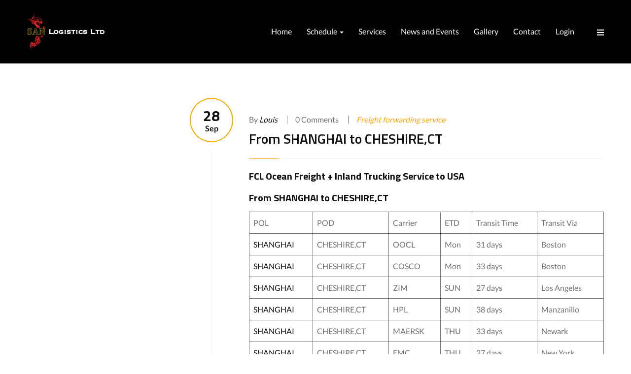

--- FILE ---
content_type: text/html; charset=UTF-8
request_url: https://sangrupo.com/from-shanghai-to-cheshirect/
body_size: 14484
content:
<!DOCTYPE html>
<html lang="en-US" class="no-js">
<head>
	<meta charset="UTF-8">
	<meta name="viewport" content="width=device-width">
	<link rel="profile" href="http://gmpg.org/xfn/11">
	<link rel="pingback" href="https://sangrupo.com/xmlrpc.php">

	
	<title>From SHANGHAI to CHESHIRE,CT &#8211; San Logistics Limited</title>
<meta name='robots' content='max-image-preview:large' />
<link rel="alternate" type="application/rss+xml" title="San Logistics Limited &raquo; Feed" href="https://sangrupo.com/feed/" />
<link rel="alternate" type="application/rss+xml" title="San Logistics Limited &raquo; Comments Feed" href="https://sangrupo.com/comments/feed/" />
<link rel="alternate" type="application/rss+xml" title="San Logistics Limited &raquo; From SHANGHAI to CHESHIRE,CT Comments Feed" href="https://sangrupo.com/from-shanghai-to-cheshirect/feed/" />
<script type="text/javascript">
window._wpemojiSettings = {"baseUrl":"https:\/\/s.w.org\/images\/core\/emoji\/14.0.0\/72x72\/","ext":".png","svgUrl":"https:\/\/s.w.org\/images\/core\/emoji\/14.0.0\/svg\/","svgExt":".svg","source":{"concatemoji":"https:\/\/sangrupo.com\/wp-includes\/js\/wp-emoji-release.min.js?ver=6.2.8"}};
/*! This file is auto-generated */
!function(e,a,t){var n,r,o,i=a.createElement("canvas"),p=i.getContext&&i.getContext("2d");function s(e,t){p.clearRect(0,0,i.width,i.height),p.fillText(e,0,0);e=i.toDataURL();return p.clearRect(0,0,i.width,i.height),p.fillText(t,0,0),e===i.toDataURL()}function c(e){var t=a.createElement("script");t.src=e,t.defer=t.type="text/javascript",a.getElementsByTagName("head")[0].appendChild(t)}for(o=Array("flag","emoji"),t.supports={everything:!0,everythingExceptFlag:!0},r=0;r<o.length;r++)t.supports[o[r]]=function(e){if(p&&p.fillText)switch(p.textBaseline="top",p.font="600 32px Arial",e){case"flag":return s("\ud83c\udff3\ufe0f\u200d\u26a7\ufe0f","\ud83c\udff3\ufe0f\u200b\u26a7\ufe0f")?!1:!s("\ud83c\uddfa\ud83c\uddf3","\ud83c\uddfa\u200b\ud83c\uddf3")&&!s("\ud83c\udff4\udb40\udc67\udb40\udc62\udb40\udc65\udb40\udc6e\udb40\udc67\udb40\udc7f","\ud83c\udff4\u200b\udb40\udc67\u200b\udb40\udc62\u200b\udb40\udc65\u200b\udb40\udc6e\u200b\udb40\udc67\u200b\udb40\udc7f");case"emoji":return!s("\ud83e\udef1\ud83c\udffb\u200d\ud83e\udef2\ud83c\udfff","\ud83e\udef1\ud83c\udffb\u200b\ud83e\udef2\ud83c\udfff")}return!1}(o[r]),t.supports.everything=t.supports.everything&&t.supports[o[r]],"flag"!==o[r]&&(t.supports.everythingExceptFlag=t.supports.everythingExceptFlag&&t.supports[o[r]]);t.supports.everythingExceptFlag=t.supports.everythingExceptFlag&&!t.supports.flag,t.DOMReady=!1,t.readyCallback=function(){t.DOMReady=!0},t.supports.everything||(n=function(){t.readyCallback()},a.addEventListener?(a.addEventListener("DOMContentLoaded",n,!1),e.addEventListener("load",n,!1)):(e.attachEvent("onload",n),a.attachEvent("onreadystatechange",function(){"complete"===a.readyState&&t.readyCallback()})),(e=t.source||{}).concatemoji?c(e.concatemoji):e.wpemoji&&e.twemoji&&(c(e.twemoji),c(e.wpemoji)))}(window,document,window._wpemojiSettings);
</script>
<style type="text/css">
img.wp-smiley,
img.emoji {
	display: inline !important;
	border: none !important;
	box-shadow: none !important;
	height: 1em !important;
	width: 1em !important;
	margin: 0 0.07em !important;
	vertical-align: -0.1em !important;
	background: none !important;
	padding: 0 !important;
}
</style>
	<link rel='stylesheet' id='wp-block-library-css' href='https://sangrupo.com/wp-includes/css/dist/block-library/style.min.css?ver=6.2.8' type='text/css' media='all' />
<link rel='stylesheet' id='classic-theme-styles-css' href='https://sangrupo.com/wp-includes/css/classic-themes.min.css?ver=6.2.8' type='text/css' media='all' />
<style id='global-styles-inline-css' type='text/css'>
body{--wp--preset--color--black: #000000;--wp--preset--color--cyan-bluish-gray: #abb8c3;--wp--preset--color--white: #ffffff;--wp--preset--color--pale-pink: #f78da7;--wp--preset--color--vivid-red: #cf2e2e;--wp--preset--color--luminous-vivid-orange: #ff6900;--wp--preset--color--luminous-vivid-amber: #fcb900;--wp--preset--color--light-green-cyan: #7bdcb5;--wp--preset--color--vivid-green-cyan: #00d084;--wp--preset--color--pale-cyan-blue: #8ed1fc;--wp--preset--color--vivid-cyan-blue: #0693e3;--wp--preset--color--vivid-purple: #9b51e0;--wp--preset--gradient--vivid-cyan-blue-to-vivid-purple: linear-gradient(135deg,rgba(6,147,227,1) 0%,rgb(155,81,224) 100%);--wp--preset--gradient--light-green-cyan-to-vivid-green-cyan: linear-gradient(135deg,rgb(122,220,180) 0%,rgb(0,208,130) 100%);--wp--preset--gradient--luminous-vivid-amber-to-luminous-vivid-orange: linear-gradient(135deg,rgba(252,185,0,1) 0%,rgba(255,105,0,1) 100%);--wp--preset--gradient--luminous-vivid-orange-to-vivid-red: linear-gradient(135deg,rgba(255,105,0,1) 0%,rgb(207,46,46) 100%);--wp--preset--gradient--very-light-gray-to-cyan-bluish-gray: linear-gradient(135deg,rgb(238,238,238) 0%,rgb(169,184,195) 100%);--wp--preset--gradient--cool-to-warm-spectrum: linear-gradient(135deg,rgb(74,234,220) 0%,rgb(151,120,209) 20%,rgb(207,42,186) 40%,rgb(238,44,130) 60%,rgb(251,105,98) 80%,rgb(254,248,76) 100%);--wp--preset--gradient--blush-light-purple: linear-gradient(135deg,rgb(255,206,236) 0%,rgb(152,150,240) 100%);--wp--preset--gradient--blush-bordeaux: linear-gradient(135deg,rgb(254,205,165) 0%,rgb(254,45,45) 50%,rgb(107,0,62) 100%);--wp--preset--gradient--luminous-dusk: linear-gradient(135deg,rgb(255,203,112) 0%,rgb(199,81,192) 50%,rgb(65,88,208) 100%);--wp--preset--gradient--pale-ocean: linear-gradient(135deg,rgb(255,245,203) 0%,rgb(182,227,212) 50%,rgb(51,167,181) 100%);--wp--preset--gradient--electric-grass: linear-gradient(135deg,rgb(202,248,128) 0%,rgb(113,206,126) 100%);--wp--preset--gradient--midnight: linear-gradient(135deg,rgb(2,3,129) 0%,rgb(40,116,252) 100%);--wp--preset--duotone--dark-grayscale: url('#wp-duotone-dark-grayscale');--wp--preset--duotone--grayscale: url('#wp-duotone-grayscale');--wp--preset--duotone--purple-yellow: url('#wp-duotone-purple-yellow');--wp--preset--duotone--blue-red: url('#wp-duotone-blue-red');--wp--preset--duotone--midnight: url('#wp-duotone-midnight');--wp--preset--duotone--magenta-yellow: url('#wp-duotone-magenta-yellow');--wp--preset--duotone--purple-green: url('#wp-duotone-purple-green');--wp--preset--duotone--blue-orange: url('#wp-duotone-blue-orange');--wp--preset--font-size--small: 13px;--wp--preset--font-size--medium: 20px;--wp--preset--font-size--large: 36px;--wp--preset--font-size--x-large: 42px;--wp--preset--spacing--20: 0.44rem;--wp--preset--spacing--30: 0.67rem;--wp--preset--spacing--40: 1rem;--wp--preset--spacing--50: 1.5rem;--wp--preset--spacing--60: 2.25rem;--wp--preset--spacing--70: 3.38rem;--wp--preset--spacing--80: 5.06rem;--wp--preset--shadow--natural: 6px 6px 9px rgba(0, 0, 0, 0.2);--wp--preset--shadow--deep: 12px 12px 50px rgba(0, 0, 0, 0.4);--wp--preset--shadow--sharp: 6px 6px 0px rgba(0, 0, 0, 0.2);--wp--preset--shadow--outlined: 6px 6px 0px -3px rgba(255, 255, 255, 1), 6px 6px rgba(0, 0, 0, 1);--wp--preset--shadow--crisp: 6px 6px 0px rgba(0, 0, 0, 1);}:where(.is-layout-flex){gap: 0.5em;}body .is-layout-flow > .alignleft{float: left;margin-inline-start: 0;margin-inline-end: 2em;}body .is-layout-flow > .alignright{float: right;margin-inline-start: 2em;margin-inline-end: 0;}body .is-layout-flow > .aligncenter{margin-left: auto !important;margin-right: auto !important;}body .is-layout-constrained > .alignleft{float: left;margin-inline-start: 0;margin-inline-end: 2em;}body .is-layout-constrained > .alignright{float: right;margin-inline-start: 2em;margin-inline-end: 0;}body .is-layout-constrained > .aligncenter{margin-left: auto !important;margin-right: auto !important;}body .is-layout-constrained > :where(:not(.alignleft):not(.alignright):not(.alignfull)){max-width: var(--wp--style--global--content-size);margin-left: auto !important;margin-right: auto !important;}body .is-layout-constrained > .alignwide{max-width: var(--wp--style--global--wide-size);}body .is-layout-flex{display: flex;}body .is-layout-flex{flex-wrap: wrap;align-items: center;}body .is-layout-flex > *{margin: 0;}:where(.wp-block-columns.is-layout-flex){gap: 2em;}.has-black-color{color: var(--wp--preset--color--black) !important;}.has-cyan-bluish-gray-color{color: var(--wp--preset--color--cyan-bluish-gray) !important;}.has-white-color{color: var(--wp--preset--color--white) !important;}.has-pale-pink-color{color: var(--wp--preset--color--pale-pink) !important;}.has-vivid-red-color{color: var(--wp--preset--color--vivid-red) !important;}.has-luminous-vivid-orange-color{color: var(--wp--preset--color--luminous-vivid-orange) !important;}.has-luminous-vivid-amber-color{color: var(--wp--preset--color--luminous-vivid-amber) !important;}.has-light-green-cyan-color{color: var(--wp--preset--color--light-green-cyan) !important;}.has-vivid-green-cyan-color{color: var(--wp--preset--color--vivid-green-cyan) !important;}.has-pale-cyan-blue-color{color: var(--wp--preset--color--pale-cyan-blue) !important;}.has-vivid-cyan-blue-color{color: var(--wp--preset--color--vivid-cyan-blue) !important;}.has-vivid-purple-color{color: var(--wp--preset--color--vivid-purple) !important;}.has-black-background-color{background-color: var(--wp--preset--color--black) !important;}.has-cyan-bluish-gray-background-color{background-color: var(--wp--preset--color--cyan-bluish-gray) !important;}.has-white-background-color{background-color: var(--wp--preset--color--white) !important;}.has-pale-pink-background-color{background-color: var(--wp--preset--color--pale-pink) !important;}.has-vivid-red-background-color{background-color: var(--wp--preset--color--vivid-red) !important;}.has-luminous-vivid-orange-background-color{background-color: var(--wp--preset--color--luminous-vivid-orange) !important;}.has-luminous-vivid-amber-background-color{background-color: var(--wp--preset--color--luminous-vivid-amber) !important;}.has-light-green-cyan-background-color{background-color: var(--wp--preset--color--light-green-cyan) !important;}.has-vivid-green-cyan-background-color{background-color: var(--wp--preset--color--vivid-green-cyan) !important;}.has-pale-cyan-blue-background-color{background-color: var(--wp--preset--color--pale-cyan-blue) !important;}.has-vivid-cyan-blue-background-color{background-color: var(--wp--preset--color--vivid-cyan-blue) !important;}.has-vivid-purple-background-color{background-color: var(--wp--preset--color--vivid-purple) !important;}.has-black-border-color{border-color: var(--wp--preset--color--black) !important;}.has-cyan-bluish-gray-border-color{border-color: var(--wp--preset--color--cyan-bluish-gray) !important;}.has-white-border-color{border-color: var(--wp--preset--color--white) !important;}.has-pale-pink-border-color{border-color: var(--wp--preset--color--pale-pink) !important;}.has-vivid-red-border-color{border-color: var(--wp--preset--color--vivid-red) !important;}.has-luminous-vivid-orange-border-color{border-color: var(--wp--preset--color--luminous-vivid-orange) !important;}.has-luminous-vivid-amber-border-color{border-color: var(--wp--preset--color--luminous-vivid-amber) !important;}.has-light-green-cyan-border-color{border-color: var(--wp--preset--color--light-green-cyan) !important;}.has-vivid-green-cyan-border-color{border-color: var(--wp--preset--color--vivid-green-cyan) !important;}.has-pale-cyan-blue-border-color{border-color: var(--wp--preset--color--pale-cyan-blue) !important;}.has-vivid-cyan-blue-border-color{border-color: var(--wp--preset--color--vivid-cyan-blue) !important;}.has-vivid-purple-border-color{border-color: var(--wp--preset--color--vivid-purple) !important;}.has-vivid-cyan-blue-to-vivid-purple-gradient-background{background: var(--wp--preset--gradient--vivid-cyan-blue-to-vivid-purple) !important;}.has-light-green-cyan-to-vivid-green-cyan-gradient-background{background: var(--wp--preset--gradient--light-green-cyan-to-vivid-green-cyan) !important;}.has-luminous-vivid-amber-to-luminous-vivid-orange-gradient-background{background: var(--wp--preset--gradient--luminous-vivid-amber-to-luminous-vivid-orange) !important;}.has-luminous-vivid-orange-to-vivid-red-gradient-background{background: var(--wp--preset--gradient--luminous-vivid-orange-to-vivid-red) !important;}.has-very-light-gray-to-cyan-bluish-gray-gradient-background{background: var(--wp--preset--gradient--very-light-gray-to-cyan-bluish-gray) !important;}.has-cool-to-warm-spectrum-gradient-background{background: var(--wp--preset--gradient--cool-to-warm-spectrum) !important;}.has-blush-light-purple-gradient-background{background: var(--wp--preset--gradient--blush-light-purple) !important;}.has-blush-bordeaux-gradient-background{background: var(--wp--preset--gradient--blush-bordeaux) !important;}.has-luminous-dusk-gradient-background{background: var(--wp--preset--gradient--luminous-dusk) !important;}.has-pale-ocean-gradient-background{background: var(--wp--preset--gradient--pale-ocean) !important;}.has-electric-grass-gradient-background{background: var(--wp--preset--gradient--electric-grass) !important;}.has-midnight-gradient-background{background: var(--wp--preset--gradient--midnight) !important;}.has-small-font-size{font-size: var(--wp--preset--font-size--small) !important;}.has-medium-font-size{font-size: var(--wp--preset--font-size--medium) !important;}.has-large-font-size{font-size: var(--wp--preset--font-size--large) !important;}.has-x-large-font-size{font-size: var(--wp--preset--font-size--x-large) !important;}
.wp-block-navigation a:where(:not(.wp-element-button)){color: inherit;}
:where(.wp-block-columns.is-layout-flex){gap: 2em;}
.wp-block-pullquote{font-size: 1.5em;line-height: 1.6;}
</style>
<link rel='stylesheet' id='contact-form-7-css' href='https://sangrupo.com/wp-content/plugins/contact-form-7/includes/css/styles.css?ver=5.7.6' type='text/css' media='all' />
<link rel='stylesheet' id='rs-plugin-settings-css' href='https://sangrupo.com/wp-content/plugins/revslider/public/assets/css/settings.css?ver=5.4.8' type='text/css' media='all' />
<style id='rs-plugin-settings-inline-css' type='text/css'>
#rs-demo-id {}
</style>
<link rel='stylesheet' id='trucking-theme-fonts-css' href='//sangrupo.com/wp-content/uploads/sgf-css/font-4b2e7e9f63b388ae8647bab81937ec15.css' type='text/css' media='all' />
<link rel='stylesheet' id='bootstrap-css' href='https://sangrupo.com/wp-content/themes/trucking/css/bootstrap.css?ver=3.2.0' type='text/css' media='all' />
<link rel='stylesheet' id='trucking-template-css' href='https://sangrupo.com/wp-content/themes/trucking/css/template.css?ver=3.2' type='text/css' media='all' />
<link rel='stylesheet' id='trucking-style-css' href='https://sangrupo.com/wp-content/themes/trucking/style.css?ver=3.2' type='text/css' media='all' />
<link rel='stylesheet' id='font-awesome-css' href='https://sangrupo.com/wp-content/themes/trucking/css/font-awesome.css?ver=4.5.0' type='text/css' media='all' />
<link rel='stylesheet' id='font-monia-css' href='https://sangrupo.com/wp-content/themes/trucking/css/font-monia.css?ver=1.8.0' type='text/css' media='all' />
<link rel='stylesheet' id='animate-css' href='https://sangrupo.com/wp-content/themes/trucking/css/animate.css?ver=3.5.0' type='text/css' media='all' />
<link rel='stylesheet' id='perfect-scrollbar-css' href='https://sangrupo.com/wp-content/themes/trucking/css/perfect-scrollbar.css?ver=2.3.2' type='text/css' media='all' />
<link rel='stylesheet' id='slick-css' href='https://sangrupo.com/wp-content/themes/trucking/css/slick.css?ver=1.6.0' type='text/css' media='all' />
<link rel='stylesheet' id='magnific-popup-css' href='https://sangrupo.com/wp-content/themes/trucking/js/magnific/magnific-popup.css?ver=1.1.0' type='text/css' media='all' />
<link rel='stylesheet' id='kc-general-css' href='https://sangrupo.com/wp-content/plugins/kingcomposer/assets/frontend/css/kingcomposer.min.css?ver=2.7.8' type='text/css' media='all' />
<link rel='stylesheet' id='kc-animate-css' href='https://sangrupo.com/wp-content/plugins/kingcomposer/assets/css/animate.css?ver=2.7.8' type='text/css' media='all' />
<link rel='stylesheet' id='kc-icon-1-css' href='https://sangrupo.com/wp-content/themes/trucking/css/font-monia.css?ver=2.7.8' type='text/css' media='all' />
<link rel='stylesheet' id='kc-icon-2-css' href='https://sangrupo.com/wp-content/plugins/kingcomposer/assets/css/icons.css?ver=2.7.8' type='text/css' media='all' />
<script type='text/javascript' src='https://sangrupo.com/wp-includes/js/jquery/jquery.min.js?ver=3.6.4' id='jquery-core-js'></script>
<script type='text/javascript' src='https://sangrupo.com/wp-includes/js/jquery/jquery-migrate.min.js?ver=3.4.0' id='jquery-migrate-js'></script>
<script type='text/javascript' src='https://sangrupo.com/wp-content/plugins/revslider/public/assets/js/jquery.themepunch.tools.min.js?ver=5.4.8' id='tp-tools-js'></script>
<script type='text/javascript' src='https://sangrupo.com/wp-content/plugins/revslider/public/assets/js/jquery.themepunch.revolution.min.js?ver=5.4.8' id='revmin-js'></script>
<link rel="https://api.w.org/" href="https://sangrupo.com/wp-json/" /><link rel="alternate" type="application/json" href="https://sangrupo.com/wp-json/wp/v2/posts/23763" /><link rel="EditURI" type="application/rsd+xml" title="RSD" href="https://sangrupo.com/xmlrpc.php?rsd" />
<link rel="wlwmanifest" type="application/wlwmanifest+xml" href="https://sangrupo.com/wp-includes/wlwmanifest.xml" />
<meta name="generator" content="WordPress 6.2.8" />
<link rel="canonical" href="https://sangrupo.com/from-shanghai-to-cheshirect/" />
<link rel='shortlink' href='https://sangrupo.com/?p=23763' />
<link rel="alternate" type="application/json+oembed" href="https://sangrupo.com/wp-json/oembed/1.0/embed?url=https%3A%2F%2Fsangrupo.com%2Ffrom-shanghai-to-cheshirect%2F" />
<link rel="alternate" type="text/xml+oembed" href="https://sangrupo.com/wp-json/oembed/1.0/embed?url=https%3A%2F%2Fsangrupo.com%2Ffrom-shanghai-to-cheshirect%2F&#038;format=xml" />
<script type="text/javascript">var kc_script_data={ajax_url:"https://sangrupo.com/wp-admin/admin-ajax.php"}</script><style type="text/css">.recentcomments a{display:inline !important;padding:0 !important;margin:0 !important;}</style><link rel="preconnect" href="//code.tidio.co"><meta name="generator" content="Powered by Slider Revolution 5.4.8 - responsive, Mobile-Friendly Slider Plugin for WordPress with comfortable drag and drop interface." />
<link rel="icon" href="https://sangrupo.com/wp-content/uploads/2024/12/cropped-login-logo-32x32.png" sizes="32x32" />
<link rel="icon" href="https://sangrupo.com/wp-content/uploads/2024/12/cropped-login-logo-192x192.png" sizes="192x192" />
<link rel="apple-touch-icon" href="https://sangrupo.com/wp-content/uploads/2024/12/cropped-login-logo-180x180.png" />
<meta name="msapplication-TileImage" content="https://sangrupo.com/wp-content/uploads/2024/12/cropped-login-logo-270x270.png" />
<!-- ******************************************************************** --><!-- * Theme Options Styles ********************************************* --><!-- ******************************************************************** --><style>/* check main color *//* check second color *//* Typo *//* seting background main */body, p{}/* seting background main */.btn,.widget-title,.woocommerce div.product p.price, .woocommerce div.product span.price,.product-block.grid .groups-button .add-cart .btn, .product-block.grid .groups-button .add-cart .button,.archive-shop div.product .information .compare, .archive-shop div.product .information .add_to_wishlist, .archive-shop div.product .information .yith-wcwl-wishlistexistsbrowse > a, .archive-shop div.product .information .yith-wcwl-wishlistaddedbrowse > a,.tabs-v1 .nav-tabs li > a,.commentform .title{}/* H1 *//* seting background main */h1{}/* H2 *//* seting background main */h2{}/* H3 *//* seting background main */h3,.widgettitle, .widget-title, .widget .widget-title, .widget .widgettitle, .widget .widget-heading{}/* H4 *//* seting background main */h4{}/* H5 *//* seting background main */h5{}/* H6 *//* seting background main */h6{}/* Custom CSS */</style><script type="text/javascript">function setREVStartSize(e){									
						try{ e.c=jQuery(e.c);var i=jQuery(window).width(),t=9999,r=0,n=0,l=0,f=0,s=0,h=0;
							if(e.responsiveLevels&&(jQuery.each(e.responsiveLevels,function(e,f){f>i&&(t=r=f,l=e),i>f&&f>r&&(r=f,n=e)}),t>r&&(l=n)),f=e.gridheight[l]||e.gridheight[0]||e.gridheight,s=e.gridwidth[l]||e.gridwidth[0]||e.gridwidth,h=i/s,h=h>1?1:h,f=Math.round(h*f),"fullscreen"==e.sliderLayout){var u=(e.c.width(),jQuery(window).height());if(void 0!=e.fullScreenOffsetContainer){var c=e.fullScreenOffsetContainer.split(",");if (c) jQuery.each(c,function(e,i){u=jQuery(i).length>0?u-jQuery(i).outerHeight(!0):u}),e.fullScreenOffset.split("%").length>1&&void 0!=e.fullScreenOffset&&e.fullScreenOffset.length>0?u-=jQuery(window).height()*parseInt(e.fullScreenOffset,0)/100:void 0!=e.fullScreenOffset&&e.fullScreenOffset.length>0&&(u-=parseInt(e.fullScreenOffset,0))}f=u}else void 0!=e.minHeight&&f<e.minHeight&&(f=e.minHeight);e.c.closest(".rev_slider_wrapper").css({height:f})					
						}catch(d){console.log("Failure at Presize of Slider:"+d)}						
					};</script>
<style type="text/css" title="dynamic-css" class="options-output">#apus-header,.header-default .sticky-header .header-main,.sticky-header .header-main{background-color:#000000;}</style><script type="text/javascript"></script><style type="text/css" id="kc-css-general">.kc-off-notice{display: inline-block !important;}.kc-container{max-width:1170px;}</style><style type="text/css" id="kc-css-render"></style>	
<!-- Global site tag (gtag.js) - Google Analytics -->
<script async src="https://www.googletagmanager.com/gtag/js?id=UA-132750925-1"></script>
<script>
  window.dataLayer = window.dataLayer || [];
  function gtag(){dataLayer.push(arguments);}
  gtag('js', new Date());

  gtag('config', 'UA-132750925-1');
</script>



</head>
	
<body class="post-template-default single single-post postid-23763 single-format-standard kc-css-system apus-body-loading image-lazy-loading">
	<div class="apus-page-loading">
	  	<div id="loader"></div>
	  	<div class="loader-section section-left"></div>
	  	<div class="loader-section section-right"></div>
	</div>
<div id="wrapper-container" class="wrapper-container">

	<div id="apus-mobile-menu" class="apus-offcanvas hidden-lg hidden-md"> 
    <div class="apus-offcanvas-body">
                <nav class="navbar navbar-offcanvas navbar-static" role="navigation">
            <div class="navbar-collapse navbar-offcanvas-collapse"><ul id="main-mobile-menu" class="nav navbar-nav"><li id="menu-item-574" class="menu-item-574"><a href="https://sangrupo.com/">Home</a></li>
<li id="menu-item-549" class="has-submenu menu-item-549"><a href="#">Schedule</a> <span class="icon-toggle"><i class="fa fa-angle-right"></i></span>
<ul class="sub-menu">
	<li id="menu-item-550" class="menu-item-550"><a href="https://sangrupo.com/by-destinational-country/">By POD</a></li>
	<li id="menu-item-551" class="menu-item-551"><a href="https://sangrupo.com/by-pol-port-of-loading-in-china/">By POL</a></li>
	<li id="menu-item-552" class="menu-item-552"><a href="https://sangrupo.com/by-shippingline-carrier/">By SSL</a></li>
</ul>
</li>
<li id="menu-item-417" class="menu-item-417"><a href="https://sangrupo.com/services/">Services</a></li>
<li id="menu-item-570" class="menu-item-570"><a href="https://sangrupo.com/category/freight-forwarder/company-news/">News and Events</a></li>
<li id="menu-item-30100" class="menu-item-30100"><a href="https://sangrupo.com/gallery/">Gallery</a></li>
<li id="menu-item-415" class="menu-item-415"><a href="https://sangrupo.com/contact/">Contact</a></li>
<li id="menu-item-548" class="menu-item-548"><a href="http://cis.sanlogistics.cn/">Login</a></li>
</ul></div>        </nav>
                    <h3 class="setting"><i class="fa fa-cog" aria-hidden="true"></i> Setting</h3>
                <div class="menu-setting-menu-container"><ul id="menu-setting-menu" class="menu-topbar"><li id="menu-item-29967-en" class="lang-item lang-item-418 lang-item-en current-lang lang-item-first menu-item menu-item-type-custom menu-item-object-custom menu-item-29967-en"><a href="https://sangrupo.com/from-shanghai-to-cheshirect/" hreflang="en-US" lang="en-US">English</a></li>
<li id="menu-item-29967-es" class="lang-item lang-item-803 lang-item-es no-translation menu-item menu-item-type-custom menu-item-object-custom menu-item-29967-es"><a href="https://sangrupo.com/es/home/" hreflang="es-ES" lang="es-ES">Español</a></li>
</ul></div>            </div>
</div>
	<div id="apus-header-mobile" class="header-mobile hidden-lg hidden-md clearfix">
    <div class="container">
        <div class="row">
            <div class="col-xs-5">
                
                                    <div class="logo">
                        <a href="https://sangrupo.com/" >
                            <img src="https://sangrupo.com/wp-content/uploads/2019/01/san-logo-s-with-name.png" alt="San Logistics Limited">
                        </a>
                    </div>
                            </div>
            <div class="col-xs-7">
                <div class="action-right clearfix">
                    <div class="active-mobile pull-right">
                        <button data-toggle="offcanvas" class="btn btn-sm btn-danger btn-offcanvas btn-toggle-canvas offcanvas" type="button">
                            MENU                           <i class="fa fa-bars"></i>
                        </button>
                    </div>
                                    </div>
            </div>
        </div>
    </div>
</div>
		<header id="apus-header" class="site-header apus-header header-default hidden-sm hidden-xs" role="banner">
    <div class="main-sticky-header-wrapper">
    <div class="main-sticky-header">
    <div class="header-main clearfix">
        <div class="container">
            <div class="header-inner p-relative">
                    <div class="row">
                    <!-- LOGO -->
                        <div class="col-md-2">
                            <div class="logo-in-theme pull-left">
                                
    <div class="logo">
        <a href="https://sangrupo.com/" >
            <img src="https://sangrupo.com/wp-content/uploads/2019/01/san-logo-s-with-name.png" alt="San Logistics Limited">
        </a>
    </div>
                            </div>
                        </div>
                        <div class="col-md-10 p-static">
                            <div class="pull-right">
                                                                    <div class="main-menu  pull-left">
                                        <nav 
                                         data-duration="400" class="hidden-xs hidden-sm apus-megamenu slide animate navbar" role="navigation">
                                        <div class="collapse navbar-collapse"><ul id="primary-menu" class="nav navbar-nav megamenu"><li class="menu-item-574 aligned-left"><a href="https://sangrupo.com/">Home</a></li>
<li class="dropdown menu-item-549 aligned-left"><a href="#" class="dropdown-toggle"  data-hover="dropdown" data-toggle="dropdown">Schedule <b class="caret"></b></a>
<ul class="dropdown-menu">
	<li class="menu-item-550 aligned-"><a href="https://sangrupo.com/by-destinational-country/">By POD</a></li>
	<li class="menu-item-551 aligned-"><a href="https://sangrupo.com/by-pol-port-of-loading-in-china/">By POL</a></li>
	<li class="menu-item-552 aligned-"><a href="https://sangrupo.com/by-shippingline-carrier/">By SSL</a></li>
</ul>
</li>
<li class="menu-item-417 aligned-left"><a href="https://sangrupo.com/services/">Services</a></li>
<li class="menu-item-570 aligned-left"><a href="https://sangrupo.com/category/freight-forwarder/company-news/">News and Events</a></li>
<li class="menu-item-30100 aligned-left"><a href="https://sangrupo.com/gallery/">Gallery</a></li>
<li class="menu-item-415 aligned-left"><a href="https://sangrupo.com/contact/">Contact</a></li>
<li class="menu-item-548 aligned-left"><a href="http://cis.sanlogistics.cn/">Login</a></li>
</ul></div>                                        </nav>
                                    </div>
                                                                <div class="heading-right pull-right hidden-sm hidden-xs">
                                    <div class="pull-right  header-setting">
                                                                                    <div class="setting-popup pull-right">
                                                <div class="dropdown">
                                                    <button class="dropdown-toggle button-setting" type="button" data-toggle="dropdown"><span class="fa fa-bars"></span></button>
                                                    <div class="dropdown-menu dropdown-menu-right">
                                                        <div class="pull-left">
                                                            <div class="menu-setting-menu-container"><ul id="menu-setting-menu-1" class="menu-topbar"><li class="lang-item lang-item-418 lang-item-en current-lang lang-item-first menu-item menu-item-type-custom menu-item-object-custom menu-item-29967-en"><a href="https://sangrupo.com/from-shanghai-to-cheshirect/" hreflang="en-US" lang="en-US">English</a></li>
<li class="lang-item lang-item-803 lang-item-es no-translation menu-item menu-item-type-custom menu-item-object-custom menu-item-29967-es"><a href="https://sangrupo.com/es/home/" hreflang="es-ES" lang="es-ES">Español</a></li>
</ul></div>                                                        </div>
                                                    </div>
                                                </div>
                                            </div>
                                                                                 
                                                                            </div>
                                </div>
                            </div>
                        </div>
                    </div>
            </div>
        </div>
    </div>
    </div>
    </div>
</header>	<div id="apus-main-content">

<section id="main-container" class="main-content container inner">
	<div class="row">
					<div class="col-md-3 col-sm-12 col-xs-12">
			  	<aside class="sidebar sidebar-left" itemscope="itemscope" itemtype="http://schema.org/WPSideBar">
			   					  	</aside>
			</div>
				<div id="main-content" class="col-xs-12 col-md-9 col-sm-12 col-xs-12 pull-right">
			<div id="primary" class="content-area layout-blog  left-main">
				<div id="content" class="site-content detail-post" role="main">
					<article id="post-23763" class="post-grid post-23763 post type-post status-publish format-standard hentry category-forwarder-directory">
    
    <div class="entry-content">
        <div class="left-content">
            <div class="date"><a href="https://sangrupo.com/from-shanghai-to-cheshirect/"> <span class="d">28</span> Sep </a> </div>
        </div>
        <div class="content">
                            <div class="entry-thumb no-thumb">
                                    </div>
                        <div class="entry-meta">
                <div class="info">
                    <div class="meta">
                        <span class="post-author">By <a href="https://sangrupo.com/author/louis/">Louis</a></span>                        <span class="comments">
                            0 Comments                        </span>
                        <span class="entry-category">
                            <a href="https://sangrupo.com/category/forwarder-directory/" class="categories-name">Freight forwarding service</a>                        </span>
                    </div>
                                            <h4 class="entry-title">
                            From SHANGHAI to CHESHIRE,CT                        </h4>
                                    </div>
            </div>
                                <div class="entry-description">
<h4 class="wp-block-heading">FCL Ocean Freight + Inland Trucking Service to USA</h4>



<h4 class="wp-block-heading">From SHANGHAI to CHESHIRE,CT </h4>



<table class="wp-block-table"><tbody><tr><td>POL</td><td>POD</td><td>Carrier</td><td>ETD</td><td>Transit Time</td><td>Transit Via</td></tr><tr><td><a href="https://sangrupo.com/freight-forwarder-shanghai/">SHANGHAI</a></td><td>CHESHIRE,CT&nbsp;</td><td>OOCL</td><td>Mon</td><td>31 days</td><td>Boston</td></tr><tr><td><a href="https://sangrupo.com/freight-forwarder-shanghai/">SHANGHAI</a></td><td>CHESHIRE,CT&nbsp;</td><td>COSCO</td><td>Mon</td><td>33 days</td><td>Boston</td></tr><tr><td><a href="https://sangrupo.com/freight-forwarder-shanghai/">SHANGHAI</a></td><td>CHESHIRE,CT&nbsp;</td><td>ZIM</td><td>SUN</td><td>27 days</td><td>Los Angeles</td></tr><tr><td><a href="https://sangrupo.com/freight-forwarder-shanghai/">SHANGHAI</a></td><td>CHESHIRE,CT&nbsp;</td><td>HPL</td><td>SUN</td><td>38 days</td><td>Manzanillo</td></tr><tr><td><a href="https://sangrupo.com/freight-forwarder-shanghai/">SHANGHAI</a></td><td>CHESHIRE,CT&nbsp;</td><td>MAERSK</td><td>THU</td><td>33 days</td><td>Newark</td></tr><tr><td><a href="https://sangrupo.com/freight-forwarder-shanghai/">SHANGHAI</a></td><td>CHESHIRE,CT&nbsp;</td><td>EMC</td><td>THU</td><td>27 days</td><td>New York</td></tr><tr><td><a href="https://sangrupo.com/freight-forwarder-shanghai/">SHANGHAI</a></td><td>CHESHIRE,CT&nbsp;</td><td>OOCL</td><td>THU</td><td>27 days</td><td>New York</td></tr><tr><td><a href="https://sangrupo.com/freight-forwarder-shanghai/">SHANGHAI</a></td><td>CHESHIRE,CT&nbsp;</td><td>COSCO</td><td>SAT</td><td>28 days</td><td>New York</td></tr><tr><td><a href="https://sangrupo.com/freight-forwarder-shanghai/">SHANGHAI</a></td><td>CHESHIRE,CT&nbsp;</td><td>COSCO</td><td>THU</td><td>28 days</td><td>New York</td></tr><tr><td><a href="https://sangrupo.com/freight-forwarder-shanghai/">SHANGHAI</a></td><td>CHESHIRE,CT&nbsp;</td><td>ZIM</td><td>THU</td><td>29 days</td><td>New York</td></tr><tr><td><a href="https://sangrupo.com/freight-forwarder-shanghai/">SHANGHAI</a></td><td>CHESHIRE,CT&nbsp;</td><td>OOCL</td><td>SAT</td><td>30 days</td><td>New York</td></tr><tr><td><a href="https://sangrupo.com/freight-forwarder-shanghai/">SHANGHAI</a></td><td>CHESHIRE,CT&nbsp;</td><td>HPL</td><td>THU</td><td>31 days</td><td>New York</td></tr><tr><td><a href="https://sangrupo.com/freight-forwarder-shanghai/">SHANGHAI</a></td><td>CHESHIRE,CT&nbsp;</td><td>YML</td><td>THU</td><td>32 days</td><td>New York</td></tr><tr><td><a href="https://sangrupo.com/freight-forwarder-shanghai/">SHANGHAI</a></td><td>CHESHIRE,CT&nbsp;</td><td>HBS</td><td>THU</td><td>32 days</td><td>New York</td></tr><tr><td><a href="https://sangrupo.com/freight-forwarder-shanghai/">SHANGHAI</a></td><td>CHESHIRE,CT&nbsp;</td><td>ONE</td><td>THU</td><td>32 days</td><td>New York</td></tr><tr><td><a href="https://sangrupo.com/freight-forwarder-shanghai/">SHANGHAI</a></td><td>CHESHIRE,CT&nbsp;</td><td>COSCO</td><td>Mon</td><td>33 days</td><td>New York</td></tr><tr><td><a href="https://sangrupo.com/freight-forwarder-shanghai/">SHANGHAI</a></td><td>CHESHIRE,CT&nbsp;</td><td>EMC</td><td>Mon</td><td>33 days</td><td>New York</td></tr><tr><td><a href="https://sangrupo.com/freight-forwarder-shanghai/">SHANGHAI</a></td><td>CHESHIRE,CT&nbsp;</td><td>OOCL</td><td>Mon</td><td>33 days</td><td>New York</td></tr><tr><td><a href="https://sangrupo.com/freight-forwarder-shanghai/">SHANGHAI</a></td><td>CHESHIRE,CT&nbsp;</td><td>COSCO</td><td>THU</td><td>37 days</td><td>New York</td></tr><tr><td><a href="https://sangrupo.com/freight-forwarder-shanghai/">SHANGHAI</a></td><td>CHESHIRE,CT&nbsp;</td><td>OOCL</td><td>THU</td><td>37 days</td><td>New York</td></tr><tr><td><a href="https://sangrupo.com/freight-forwarder-shanghai/">SHANGHAI</a></td><td>CHESHIRE,CT&nbsp;</td><td>HBS</td><td>Mon</td><td>44 days</td><td>New York</td></tr><tr><td><a href="https://sangrupo.com/freight-forwarder-shanghai/">SHANGHAI</a></td><td>CHESHIRE,CT&nbsp;</td><td>ZIM</td><td>THU</td><td>31 days</td><td>SAVANNAH</td></tr><tr><td><a href="https://sangrupo.com/freight-forwarder-shanghai/">SHANGHAI</a></td><td>CHESHIRE,CT&nbsp;</td><td>ZIM</td><td>Mon</td><td>32 days</td><td>SAVANNAH</td></tr><tr><td><a href="https://sangrupo.com/freight-forwarder-shanghai/">SHANGHAI</a></td><td>CHESHIRE,CT&nbsp;</td><td>ZIM</td><td>SUN</td><td>33 days</td><td>Seattle</td></tr><tr><td><a href="https://sangrupo.com/freight-forwarder-shanghai/">SHANGHAI</a></td><td>CHESHIRE,CT&nbsp;</td><td>ONE</td><td>THU</td><td>27 days</td><td>Long Beach</td></tr></tbody></table>



<p><strong><a href="https://sangrupo.com/china-to-usa/">China to USA (Sea Freight)</a></strong></p>



<p><a href="https://sangrupo.com/inquiry/"><strong>Check the Air freight&nbsp;from&nbsp;China&nbsp;to&nbsp;USA</strong></a></p>



<h4 class="wp-block-heading">Freight from China to USA By port of Destination</h4>



<table class="wp-block-table"><tbody><tr><td><a href="https://sangrupo.com/china-to-boston/">China to Boston</a></td></tr><tr><td><a href="https://sangrupo.com/china-to-charlestonsc%ef%bb%bf/">China to CHARLESTON</a></td></tr><tr><td><a href="https://sangrupo.com/china-to-houstontx/">China to HOUSTON</a></td></tr><tr><td><a href="https://sangrupo.com/china-to-jacksonvillefl/">China to JACKSONVILLE</a></td></tr><tr><td><a href="https://sangrupo.com/china-to-los-angeles/">China to Los Angeles</a></td></tr><tr><td><a href="https://sangrupo.com/china-to-miami/">China to Miami</a></td></tr><tr><td><a href="https://sangrupo.com/from-china-to-mobile/">China to Mobile</a></td></tr><tr><td><a href="https://sangrupo.com/china-to-new-orleansla/">China to NEW ORLEANS</a></td></tr><tr><td><a href="https://sangrupo.com/china-to-new-york/">China to New York</a></td></tr><tr><td><a href="https://sangrupo.com/china-to-norfolk/">China to NORFOLK</a></td></tr><tr><td><a href="https://sangrupo.com/china-to-oakland-2/">China to Oakland</a></td></tr><tr><td><a href="https://sangrupo.com/china-to-philadelphia/">China to Philadelphia</a></td></tr><tr><td><a href="https://sangrupo.com/china-to-port-everglades/">China to Port Everglades</a></td></tr><tr><td><a href="https://sangrupo.com/china-to-portland-2/">China to Portland</a></td></tr><tr><td><a href="https://sangrupo.com/china-to-san-pedro/">China to San Pedro</a></td></tr><tr><td><a href="https://sangrupo.com/china-to-savannah/">China to Savannah</a></td></tr><tr><td><a href="https://sangrupo.com/china-to-seattle/">China to Seattle</a></td></tr><tr><td><a href="https://sangrupo.com/china-to-tacoma/">China to Tacoma</a></td></tr><tr><td><a href="https://sangrupo.com/china-to-tampa/">China to Tampa</a></td></tr><tr><td><a href="https://sangrupo.com/china-to-wilmington/">China to Wilmington</a></td></tr></tbody></table>



<h4 class="wp-block-heading">Cargo Tracking</h4>



<table class="wp-block-table"><tbody><tr><td><a href="https://elines.coscoshipping.com/ebusiness/">Cosco</a></td><td><a href="http://www.cma-cgm.com/ebusiness/tracking">CMA</a></td><td><a href="https://ecomm.one-line.com/ecom/CUP_HOM_3301.do?sessLocale=en">ONE</a></td><td><a href="https://www.shipmentlink.com/servlet/TDB1_CargoTracking.do">EMC</a></td><td><a href="http://www.hmm21.com/cms/business/ebiz/trackTrace/trackTrace/index.jsp">HMM</a></td><td><a href="https://www.hapag-lloyd.com/en/online-business/tracing/tracing-by-booking.html">HPL</a></td><td><a href="https://www.msc.com/track-a-shipment">MSC</a></td></tr><tr><td><a href="https://www.maersk.com/tracking/#tracking">MAERSK</a></td><td><a href="https://www.wanhai.com/views/cargoTrack/CargoTrack.xhtml?file_num=65580&amp;parent_id=64738&amp;top_file_num=64735">WHL</a></td><td><a href="https://www.oocl.com/eng/ourservices/eservices/cargotracking/Pages/cargotracking.aspx?site=china&amp;lang=eng">OOCL</a></td><td><a href="https://www.yangming.com/e-service/track_trace/track_trace_cargo_tracking.aspx">YML</a></td><td><a href="https://www.pilship.com/en-our-track-and-trace-pil-pacific-international-lines/120.html">PIL</a></td><td><a href="https://www.hamburgsud-line.com/liner/en/liner_services/ecommerce/track_trace/index.html">HBS</a><br></td><td><a href="https://www.zimchina.com/tools/track-a-shipment">ZIM</a><br></td></tr></tbody></table>



<h4 class="wp-block-heading">Sailing Schedule</h4>



<table class="wp-block-table"><tbody><tr><td><a href="https://elines.coscoshipping.com/ebusiness/">Cosco</a></td><td><a href="http://www.cma-cgm.com/ebusiness/schedules">CMA</a></td><td><a href="https://ecomm.one-line.com/ecom/CUP_HOM_3001.do?sessLocale=en">ONE</a></td><td><a href="https://www.shipmentlink.com/tvs2/jsp/TVS2_InteractiveSchedule.jsp">EMC</a></td><td><a href="http://www.hmm21.com/cms/business/ebiz/schedule/trade/index.jsp">HMM</a></td><td><a href="https://www.hapag-lloyd.com/en/online-business/schedule/interactive-schedule/interactive-schedule-solution.html">HPL</a></td><td><a href="https://www.hapag-lloyd.com/en/online-business/schedules/interactive-schedule.html">MSC</a></td></tr><tr><td><a href="https://www.maersk.com/schedules/pointToPoint">MAERSK</a></td><td><a href="https://www.wanhai.com/views/skd/SkdByPort.xhtml?file_num=64835&amp;parent_id=64834&amp;top_file_num=64735">WHL</a></td><td><a href="https://www.oocl.com/china/eng/Pages/default.aspx">OOCL</a></td><td><a href="https://www.yangming.com/e-service/schedule/PointToPoint.aspx">YML</a></td><td><a href="https://www.pilship.com/en-point2point-pil-pacific-international-lines/119.html">PIL</a></td><td><a href="https://www.hamburgsud-line.com/liner/en/liner_services/ecommerce/schedules/schedules__point_to_point/index.html">HBS</a><br></td><td><a href="https://www.zimchina.com/schedules/point-to-point">ZIM</a></td></tr></tbody></table>



<h4 class="wp-block-heading"><a href="https://sangrupo.com/inquiry/">Get a freight quote</a></h4>



<p><strong>San Logistics Limited</strong>&nbsp; is a&nbsp;<a href="https://sangrupo.com/category/freight-forwarder/">freight fowarder</a>&nbsp;offer&nbsp;<a href="https://sangrupo.com/sea-rate/">Sea Freight</a>/&nbsp;<a href="https://sangrupo.com/air-freight-2/">Air Freight</a>&nbsp;<a href="https://sangrupo.com/asia-ports-to-latin-america/">from Asia to Latin America&nbsp;</a>and China base ports:</p>



<p><a href="https://sangrupo.com/shenzhen-freight-forwarder/">Shenzhen/</a><a href="https://sangrupo.com/shanghai-freight-forwarder/">Shanghai/</a><a href="https://sangrupo.com/ningbo-freight-forwarder/">Ningbo/</a><a href="https://sangrupo.com/qingdao-freight-forwarder/">Qingdao/</a><a href="https://sangrupo.com/hong-kong-freight-forwarder/">Hongkong/</a></p>



<p><a href="https://sangrupo.com/xiamen-freight-forwarder/">Xiamen/</a><a href="https://sangrupo.com/china-tianjin/">Tianjin</a><a href="https://sangrupo.com/nanjing-freight-forwarder/">/Nanjing/</a><a href="https://sangrupo.com/fuzhou-freight-forwarder/">Fuzhou/</a><a href="https://sangrupo.com/dalian-freight-forwarder/">Dalian/</a><a href="https://sangrupo.com/guangzhou-freight-forwarder/">Guangzhou</a></p>



<p><a href="https://sangrupo.com/agentes-de-aduanas-en-china/">More port of loading in China</a></p>



<p><a href="https://sangrupo.com/carga-maritima/">Carga Marítima</a>&nbsp;<a href="https://sangrupo.com/carga-aerea/">Carga Aérea</a>&nbsp;<a href="https://sangrupo.com/agentes-de-carga/">Agentes de Carga</a>&nbsp;<a href="https://sangrupo.com/air-shipping/">air shipping</a>&nbsp;<a href="https://sangrupo.com/category/freight-forwarder/agente-aduanal/">agente aduanal</a></p>



<p><a href="https://sangrupo.com/agentes-de-aduanas-en-china/">Agentes de aduanas en china</a></p>



<p><a href="https://sangrupo.com/agentes-de-carga-de-china/">Agentes de carga de China</a></p>



<p><a href="https://sangrupo.com/freight-fowarder-in-china/">Freight forwarder in China</a></p>



<p><a href="https://sangrupo.com/china-freight-forwarder/">China Freight forwarder</a></p>



<p><a href="https://sangrupo.com/sea-rate/">Sea Freight</a>/&nbsp;<a href="https://sangrupo.com/air-freight-2/">Air Freight</a>&nbsp;<a href="https://sangrupo.com/asia-ports-to-latin-america/">from Asia to Latin America&nbsp;</a></p>



<p><a href="https://sangrupo.com/china-freight-forwarder-multimodal/">China Freight forwarder Multimodal</a></p>



<p>From&nbsp;<a href="https://sangrupo.com/by-pol-port-of-loading-in-china/">China</a>&nbsp;To&nbsp;<a href="https://sangrupo.com/by-destinational-country/">Latin America</a>&nbsp;by&nbsp;<a href="https://sangrupo.com/by-shippingline-carrier/">Carrier</a></p>
</div><!-- /entry-content -->
                                    <div class="tag">
                            </div>
            <div class="tag-social clearfix ">
                <div class="pull-left social-share">
                   <div class="apus-social-share">
		<div class="bo-social-icons bo-sicolor social-radius-rounded">
		<span>Share  :</span>
		 
			<a class="bo-social-facebook" data-toggle="tooltip" data-placement="top" data-animation="true"  data-original-title="Facebook" href="http://www.facebook.com/sharer.php?s=100&p&#91;url&#93;=https://sangrupo.com/from-shanghai-to-cheshirect/&p&#91;title&#93;=From SHANGHAI to CHESHIRE,CT" target="_blank" title="Share on facebook">
				<i class="fa fa-facebook"></i>
			</a>
 
				 
			<a class="bo-social-twitter"  data-toggle="tooltip" data-placement="top" data-animation="true"  data-original-title="Twitter" href="http://twitter.com/home?status=From SHANGHAI to CHESHIRE,CT https://sangrupo.com/from-shanghai-to-cheshirect/" target="_blank" title="Share on Twitter">
				<i class="fa fa-twitter"></i>
			</a>
 
				 
			<a class="bo-social-linkedin"  data-toggle="tooltip" data-placement="top" data-animation="true"  data-original-title="LinkedIn" href="http://linkedin.com/shareArticle?mini=true&amp;url=https://sangrupo.com/from-shanghai-to-cheshirect/&amp;title=From SHANGHAI to CHESHIRE,CT" target="_blank" title="Share on LinkedIn">
				<i class="fa fa-linkedin"></i>
			</a>
 
				 
			<a class="bo-social-tumblr" data-toggle="tooltip" data-placement="top" data-animation="true"  data-original-title="Tumblr" href="http://www.tumblr.com/share/link?url=https%3A%2F%2Fsangrupo.com%2Ffrom-shanghai-to-cheshirect%2F&amp;name=From+SHANGHAI+to+CHESHIRE%2CCT&amp;description=FCL+Ocean+Freight+%2B+Inland+Trucking+Service+to+USA+From+SHANGHAI+to+CHESHIRE%2CCT%C2%A0+POL+POD+Carrier+ETD+Transit+Time+Transit+Via+SHANGHAI+CHESHIRE%2CCT%26nbsp%3B+OOCL+Mon+31+days+Boston+SHANGHAI+CHESHIRE%2CCT%26nbsp%3B+COSCO+Mon+33+days+Boston+SHANGHAI+CHESHIRE%2CCT%26nbsp%3B+ZIM+SUN+27+days+Los+Angeles+SHANGHAI+CHESHIRE%2CCT%26nbsp%3B+HPL+SUN+38+days+Manzanillo+SHANGHAI+CHESHIRE%2CCT%26nbsp%3B+MAERSK+THU+33+%26hellip%3B+%3Cbr+%2F%3E%3Ca+href%3D%22https%3A%2F%2Fsangrupo.com%2Ffrom-shanghai-to-cheshirect%2F%22+class%3D%22more-link%22%3EContinue+reading+%3Cspan+class%3D%22screen-reader-text%22%3EFrom+SHANGHAI+to+CHESHIRE%2CCT%3C%2Fspan%3E%3C%2Fa%3E" target="_blank" title="Share on Tumblr">
				<i class="fa fa-tumblr"></i>
			</a>
 
				 
			<a class="bo-social-google" data-toggle="tooltip" data-placement="top" data-animation="true"  data-original-title="Google plus" href="https://plus.google.com/share?url=https://sangrupo.com/from-shanghai-to-cheshirect/" onclick="javascript:window.open(this.href,
	'', 'menubar=no,toolbar=no,resizable=yes,scrollbars=yes,height=600,width=600');return false;" target="_blank" title="Share on Google plus">
				<i class="fa fa-google-plus"></i>
			</a>
 
				 
						<a class="bo-social-pinterest" data-toggle="tooltip" data-placement="top" data-animation="true"  data-original-title="Pinterest" href="http://pinterest.com/pin/create/button/?url=https%3A%2F%2Fsangrupo.com%2Ffrom-shanghai-to-cheshirect%2F&amp;description=From+SHANGHAI+to+CHESHIRE%2CCT&amp;media=" target="_blank" title="Share on Pinterest">
				<i class="fa fa-pinterest-p"></i>
			</a>
 
			</div>
</div>	         
                </div>
                <div class="pull-right">
                    
	<nav class="navigation post-navigation" aria-label="Posts">
		<h2 class="screen-reader-text">Post navigation</h2>
		<div class="nav-links"><div class="previous-post post-nav">
	        <a class="btn btn-theme btn-outline" href="https://sangrupo.com/from-qingdao-to-cheshirect/" title="From QINGDAO to CHESHIRE,CT">
	            Prev
	        </a>
        </div><div class="next-post post-nav">
	        <a class="btn btn-theme btn-outline" href="https://sangrupo.com/from-shenzhen-to-cheshirect/" title="From SHENZHEN to CHESHIRE,CT">
	            Next
	        </a>
        </div></div>
	</nav>                </div>
            </div>
        </div>
    </div>
</article>
<div id="comments" class="comments-area">

	
	
	
		      	<div class="commentform row reset-button-default">
		    	<div class="col-sm-12">
			    		<div id="respond" class="comment-respond">
		<h3 id="reply-title" class="comment-reply-title"><h4 class="title">Leave a Comment</h4> <small><a rel="nofollow" id="cancel-comment-reply-link" href="/from-shanghai-to-cheshirect/#respond" style="display:none;">Cancel reply</a></small></h3><form action="https://sangrupo.com/wp-comments-post.php" method="post" id="commentform" class="comment-form" novalidate><div class="form-group h-info">Your email address will not be published.</div><div class="row"><div class="form-group col-md-6 col-xs-12">

	                                            <input type="text" placeholder="Your Name"   name="author" class="form-control" id="author" value=""  aria-required='true' />
	                                            </div>
 <div class="form-group col-md-6 col-xs-12">

	                                            <input id="email" placeholder="Your Email"  name="email" class="form-control" type="text" value=""  aria-required='true' />
	                                            </div></div>
<div class="form-group">
                                                <textarea rows="8" placeholder="Your comment" id="comment" class="form-control"  name="comment" aria-required='true'></textarea>
                                            </div><p class="form-submit"><input name="submit" type="submit" id="submit" class="btn btn-theme btn " class="submit" value="Post Comment" /> <input type='hidden' name='comment_post_ID' value='23763' id='comment_post_ID' />
<input type='hidden' name='comment_parent' id='comment_parent' value='0' />
</p></form>	</div><!-- #respond -->
			      	</div>
	      	</div>
	      	</div><!-- .comments-area -->				</div><!-- #content -->
			</div><!-- #primary -->
		</div>	
			</div>	
</section>

	</div><!-- .site-content -->

	<footer id="apus-footer" class="apus-footer" role="contentinfo">
					<div class="footer-builder-wrapper lighting"><style type="text/css">@media only screen and (min-width: 1000px) and (max-width: 5000px){body.kc-css-system .kc-css-81316{width: 35%;}body.kc-css-system .kc-css-294188{width: 8%;}body.kc-css-system .kc-css-922680{width: 16%;}body.kc-css-system .kc-css-803248{width: 16%;}body.kc-css-system .kc-css-500313{width: 25%;}body.kc-css-system .kc-css-387585{width: 50%;}body.kc-css-system .kc-css-822781{width: 50%;}}body.kc-css-system .kc-css-64534{background: transparent url(https://sangrupo.com/wp-content/uploads/2017/04/bg-footer.jpg) 0% 0%/auto repeat scroll;}body.kc-css-system .kc-css-106614{padding-top: 130px;padding-bottom: 55px;}body.kc-css-system .kc-css-319785 ,body.kc-css-system .kc-css-319785 p{color: #707070;font-family: Titillium Web;font-size: 18px;font-weight: 600;text-transform: uppercase;}body.kc-css-system .kc-css-319785 p{margin-bottom: 25px;}body.kc-css-system .kc-css-504975{padding-top: 35px;padding-bottom: 35px;border-top: 1px solid #292929;;}body.kc-css-system .kc-css-387585{padding-left: 0px;}body.kc-css-system .kc-css-35136 ,body.kc-css-system .kc-css-35136 p{color: #707070;font-family: Lato;font-size: 16px;font-weight: 400;}body.kc-css-system .kc-css-35136 p{margin-bottom: 0px;}body.kc-css-system .kc-css-822781{padding-right: 0px;}body.kc-css-system .kc-css-133279 .scapt{margin-bottom: 0px;}@media only screen and (max-width: 999px){body.kc-css-system .kc-css-81316{width: 100%;}body.kc-css-system .kc-css-294188{display: none;}body.kc-css-system .kc-css-922680{width: 33%;}body.kc-css-system .kc-css-803248{width: 33%;}body.kc-css-system .kc-css-500313{width: 33%;}}@media only screen and (max-width: 767px){body.kc-css-system .kc-css-922680{width: 50%;}body.kc-css-system .kc-css-803248{width: 50%;}body.kc-css-system .kc-css-500313{width: 100%;}body.kc-css-system .kc-css-822781{margin-top: 15px;}}</style><section class="kc-elm kc-css-64534 kc_row"><div class="kc-row-container  kc-container"><div class="kc-wrap-columns"><div class="kc-elm kc-css-900780 kc_col-sm-12 kc_column kc_col-sm-12"><div class="kc-col-container"><div class="kc-elm kc-css-106614 kc_row kc_row_inner"><div class="kc-elm kc-css-81316 kc_col-sm-4 kc_column_inner kc_col-sm-4"><div class="kc_wrapper kc-col-inner-container"><div class="kc-elm kc-css-794289 kc_text_block"><div class="phone">
<h3 class="title">CALL US</h3>
<h4 class="number">+86 755 8233 4945</h4>
</div>
</div><div class="kc-elm kc-css-319785 kc_text_block"><p>
Get Newsletter Here</p>
</div><div class="kc-contact-form7 kc-elm kc-css-2442">
<div class="wpcf7 no-js" id="wpcf7-f5-o1" lang="en-US" dir="ltr">
<div class="screen-reader-response"><p role="status" aria-live="polite" aria-atomic="true"></p> <ul></ul></div>
<form action="/from-shanghai-to-cheshirect/#wpcf7-f5-o1" method="post" class="wpcf7-form init" aria-label="Contact form" novalidate="novalidate" data-status="init">
<div style="display: none;">
<input type="hidden" name="_wpcf7" value="5" />
<input type="hidden" name="_wpcf7_version" value="5.7.6" />
<input type="hidden" name="_wpcf7_locale" value="en_US" />
<input type="hidden" name="_wpcf7_unit_tag" value="wpcf7-f5-o1" />
<input type="hidden" name="_wpcf7_container_post" value="0" />
<input type="hidden" name="_wpcf7_posted_data_hash" value="" />
</div>
<div class="contact-1">
	<p><span class="wpcf7-form-control-wrap" data-name="email-226"><input size="40" class="wpcf7-form-control wpcf7-text wpcf7-email wpcf7-validates-as-required wpcf7-validates-as-email form-control" aria-required="true" aria-invalid="false" placeholder="Leave email address" value="" type="email" name="email-226" /></span>
	</p>
</div>
<p><span class="wpcf7-form-control-wrap kc_captcha" data-name="kc_captcha"><span class="wpcf7-form-control wpcf7-radio"> 
    <span class="captcha-image" >
        <span class="cf7ic_instructions">Please prove you are human by selecting the <span> Flag</span>.</span><label><input type="radio" name="kc_captcha" value="bot" /><svg width="50" height="50" aria-hidden="true" role="img" xmlns="http://www.w3.org/2000/svg" viewBox="0 0 576 512"><path fill="currentColor" d="M488 313v143c0 13-11 24-24 24H348c-7 0-12-5-12-12V356c0-7-5-12-12-12h-72c-7 0-12 5-12 12v112c0 7-5 12-12 12H112c-13 0-24-11-24-24V313c0-4 2-7 4-10l188-154c5-4 11-4 16 0l188 154c2 3 4 6 4 10zm84-61l-84-69V44c0-6-5-12-12-12h-56c-7 0-12 6-12 12v73l-89-74a48 48 0 00-61 0L4 252c-5 4-5 12-1 17l25 31c5 5 12 5 17 1l235-193c5-4 11-4 16 0l235 193c5 5 13 4 17-1l25-31c4-6 4-13-1-17z"/></svg></label><label><input type="radio" name="kc_captcha" value="kc_human" /><svg width="50" height="50" aria-hidden="true" role="img" xmlns="http://www.w3.org/2000/svg" viewBox="0 0 512 512"><path fill="currentColor" d="M350 99c-54 0-98-35-166-35-25 0-47 4-68 12a56 56 0 004-24C118 24 95 1 66 0a56 56 0 00-34 102v386c0 13 11 24 24 24h16c13 0 24-11 24-24v-94c28-12 64-23 114-23 54 0 98 35 166 35 48 0 86-16 122-41 9-6 14-15 14-26V96c0-23-24-39-45-29-35 16-77 32-117 32z"/></svg></label><label><input type="radio" name="kc_captcha" value="bot" /><svg width="50" height="50" aria-hidden="true" role="img" xmlns="http://www.w3.org/2000/svg" viewBox="0 0 640 512"><path fill="currentColor" d="M624 352h-16V244c0-13-5-25-14-34L494 110c-9-9-21-14-34-14h-44V48c0-26-21-48-48-48H48C22 0 0 22 0 48v320c0 27 22 48 48 48h16a96 96 0 00192 0h128a96 96 0 00192 0h48c9 0 16-7 16-16v-32c0-9-7-16-16-16zM160 464a48 48 0 110-96 48 48 0 010 96zm320 0a48 48 0 110-96 48 48 0 010 96zm80-208H416V144h44l100 100v12z"/></svg></label>
    </span>
    <span style="display:none">
        <input type="text" name="kc_honeypot">
    </span></span></span>
</p>
<div class="text-center">
	<p><input class="wpcf7-form-control has-spinner wpcf7-submit btn btn-theme" type="submit" value="Send" />
	</p>
</div><div class="wpcf7-response-output" aria-hidden="true"></div>
</form>
</div>
</div><div class="kc-elm kc-css-620294" style="height: 20px; clear: both; width:100%;"></div><div class="widget widget-social">
    <div class="widget-content">
		<ul class="social list-inline">
		                    <li>
                    <a href="https://www.facebook.com/Sanlogistics.cn/" title="Facebook">
                        			            	<i class="fa-facebook"></i>
					                        </a>
                </li>
		                    <li>
                    <a href="https://twitter.com/SanLogistics" title="Twitter">
                        			            	<i class="fa-twitter"></i>
					                        </a>
                </li>
		                    <li>
                    <a href="https://www.instagram.com/sanlogisticsgroup/" title="Instagram">
                        			            	<i class="fab-instagram"></i>
					                        </a>
                </li>
		                    <li>
                    <a href="https://www.linkedin.com/company/san-logistics-limited/" title="Linkedin">
                        			            	<i class="fa-linkedin"></i>
					                        </a>
                </li>
		    		</ul>
	</div>
</div>
</div></div><div class="kc-elm kc-css-294188 kc_col-sm-1 kc_column_inner kc_col-sm-1"><div class="kc_wrapper kc-col-inner-container"></div></div><div class="kc-elm kc-css-922680 kc_col-sm-2 kc_column_inner kc_col-sm-2"><div class="kc_wrapper kc-col-inner-container"><div class="widget widget_apus_custom_menu kc-elm kc-css-770325"><div class="apus_custom_menu"><div class="widget widget_nav_menu"><h2 class="widgettitle">SERVICES</h2><div class="menu-services-container"><ul id="menu-services" class="menu"><li id="menu-item-380" class="menu-item menu-item-type-custom menu-item-object-custom menu-item-380"><a href="?p=331">China Import</a></li>
<li id="menu-item-381" class="menu-item menu-item-type-custom menu-item-object-custom menu-item-381"><a href="?p=336">Air Freight</a></li>
<li id="menu-item-382" class="menu-item menu-item-type-custom menu-item-object-custom menu-item-382"><a href="?p=338">Sea Freight</a></li>
<li id="menu-item-385" class="menu-item menu-item-type-custom menu-item-object-custom menu-item-385"><a href="?p=347">FBA Amazon</a></li>
<li id="menu-item-821" class="menu-item menu-item-type-custom menu-item-object-custom menu-item-821"><a href="?p=824">Project Cargo</a></li>
<li id="menu-item-822" class="menu-item menu-item-type-custom menu-item-object-custom menu-item-822"><a href="?p=827">Cold Chain</a></li>
<li id="menu-item-383" class="menu-item menu-item-type-custom menu-item-object-custom menu-item-383"><a href="?p=352">Other Service</a></li>
</ul></div></div></div></div></div></div><div class="kc-elm kc-css-803248 kc_col-sm-2 kc_column_inner kc_col-sm-2"><div class="kc_wrapper kc-col-inner-container"><div class="widget widget_apus_custom_menu kc-elm kc-css-892596"><div class="apus_custom_menu"><div class="widget widget_nav_menu"><h2 class="widgettitle">Links</h2><div class="menu-links-container"><ul id="menu-links" class="menu"><li id="menu-item-575" class="menu-item menu-item-type-custom menu-item-object-custom menu-item-575"><a href="https://www.track-trace.com/aircargo">AIR Cargo Trace</a></li>
<li id="menu-item-576" class="menu-item menu-item-type-custom menu-item-object-custom menu-item-576"><a href="http://www.dhl.com/en/express/tracking.html">DHL Trace</a></li>
<li id="menu-item-577" class="menu-item menu-item-type-custom menu-item-object-custom menu-item-577"><a href="https://sangrupo.com/shipping-schedule-service/">Vessel Schedule</a></li>
<li id="menu-item-578" class="menu-item menu-item-type-custom menu-item-object-custom menu-item-578"><a href="http://hs.e-to-china.com/">HS Code &#038; Tariff</a></li>
</ul></div></div></div></div></div></div><div class="kc-elm kc-css-500313 kc_col-sm-3 kc_column_inner kc_col-sm-3"><div class="kc_wrapper kc-col-inner-container"><div class="kc-elm kc-css-340100 kc_text_block"><div class="widget">
<h3 class="widget-title">Contact us</h3>
</div>
</div><div class="widget widget-single-image">
    <div class="widget-content">
								<div class="image-wrapper">
				<img src="data:image/svg+xml;charset=utf-8,%3Csvg xmlns%3D'http%3A%2F%2Fwww.w3.org%2F2000%2Fsvg' viewBox%3D'0 0 1371 731'%2F%3E" data-src="https://sangrupo.com/wp-content/uploads/2025/01/SAN-Webchat.png" alt="" class="unveil-image">
			</div>
					    </div>
</div>	<div class="contact-info">
					<div class="media">
			  	<div class="media-left">
			    			            	<i class="fa-user"></i>
				    			  	</div>
			  	<div class="media-body">
			    	Ms. Sarah			  	</div>
			</div>
					<div class="media">
			  	<div class="media-left">
			    			            	<i class="fa-phone-square"></i>
				    			  	</div>
			  	<div class="media-body">
			    	+86 755 8233 6269			  	</div>
			</div>
					<div class="media">
			  	<div class="media-left">
			    			            	<i class="fa-envelope"></i>
				    			  	</div>
			  	<div class="media-body">
			    	info@sangrupo.com 			  	</div>
			</div>
					<div class="media">
			  	<div class="media-left">
			    			            	<i class="fa-map-marker-alt"></i>
				    			  	</div>
			  	<div class="media-body">
			    	Room 1705-1709, Guidu Building, Chunfeng Road, Shenzhen			  	</div>
			</div>
			</div>
</div></div></div><div class="kc-elm kc-css-504975 kc_row kc_row_inner"><div class="kc-elm kc-css-387585 kc_col-sm-6 kc_column_inner kc_col-sm-6"><div class="kc_wrapper kc-col-inner-container"><div class="kc-elm kc-css-35136 kc_text_block"><p>
Copyright 2012 - 2025 © San Logistics Limited</p>
</div></div></div><div class="kc-elm kc-css-822781 kc_col-sm-6 kc_column_inner kc_col-sm-6"><div class="kc_wrapper kc-col-inner-container"><div class="kc-elm kc-css-133279 kc_shortcode kc_single_image">

        <img src="https://sangrupo.com/wp-content/uploads/2017/04/copyright-2.jpg" class="" alt="" />    </div>
</div></div></div></div></div></div></div></section></div>				
	</footer><!-- .site-footer -->
			<a href="#" id="back-to-top">
			<i class="fa fa-angle-up"></i>
		</a>
	
</div><!-- .site -->

<link rel='stylesheet' id='cf7ic_style-css' href='https://sangrupo.com/wp-content/plugins/contact-form-7-image-captcha/style.css?ver=3.2.5' type='text/css' media='all' />
<script type='text/javascript' src='https://sangrupo.com/wp-content/plugins/contact-form-7/includes/swv/js/index.js?ver=5.7.6' id='swv-js'></script>
<script type='text/javascript' id='contact-form-7-js-extra'>
/* <![CDATA[ */
var wpcf7 = {"api":{"root":"https:\/\/sangrupo.com\/wp-json\/","namespace":"contact-form-7\/v1"}};
/* ]]> */
</script>
<script type='text/javascript' src='https://sangrupo.com/wp-content/plugins/contact-form-7/includes/js/index.js?ver=5.7.6' id='contact-form-7-js'></script>
<script type='text/javascript' src='https://sangrupo.com/wp-includes/js/comment-reply.min.js?ver=6.2.8' id='comment-reply-js'></script>
<script type='text/javascript' src='https://sangrupo.com/wp-content/themes/trucking/js/bootstrap.js?ver=20150330' id='bootstrap-js'></script>
<script type='text/javascript' src='https://sangrupo.com/wp-content/themes/trucking/js/slick.js?ver=1.6.0' id='slick-js'></script>
<script type='text/javascript' src='https://sangrupo.com/wp-content/themes/trucking/js/perfect-scrollbar.jquery.js?ver=2.0.0' id='perfect-scrollbar-jquery-js'></script>
<script type='text/javascript' src='https://sangrupo.com/wp-content/themes/trucking/js/magnific/jquery.magnific-popup.js?ver=1.1.0' id='jquery-magnific-popup-js'></script>
<script type='text/javascript' src='https://sangrupo.com/wp-content/themes/trucking/js/jquery.unveil.js?ver=20150330' id='jquery-unveil-js'></script>
<script type='text/javascript' id='trucking-functions-js-extra'>
/* <![CDATA[ */
var trucking_ajax = {"ajaxurl":"https:\/\/sangrupo.com\/wp-admin\/admin-ajax.php"};
/* ]]> */
</script>
<script type='text/javascript' src='https://sangrupo.com/wp-content/themes/trucking/js/functions.js?ver=20150330' id='trucking-functions-js'></script>
<script type='text/javascript' src='https://sangrupo.com/wp-content/plugins/kingcomposer/assets/frontend/js/kingcomposer.min.js?ver=2.7.8' id='kc-front-scripts-js'></script>
<script type='text/javascript'>
document.tidioChatCode = "1zbptl7lqintqequwwiedid1h44jbjcu";
(function() {
  function asyncLoad() {
    var tidioScript = document.createElement("script");
    tidioScript.type = "text/javascript";
    tidioScript.async = true;
    tidioScript.src = "//code.tidio.co/1zbptl7lqintqequwwiedid1h44jbjcu.js";
    document.body.appendChild(tidioScript);
  }
  if (window.attachEvent) {
    window.attachEvent("onload", asyncLoad);
  } else {
    window.addEventListener("load", asyncLoad, false);
  }
})();
</script></body>
</html>